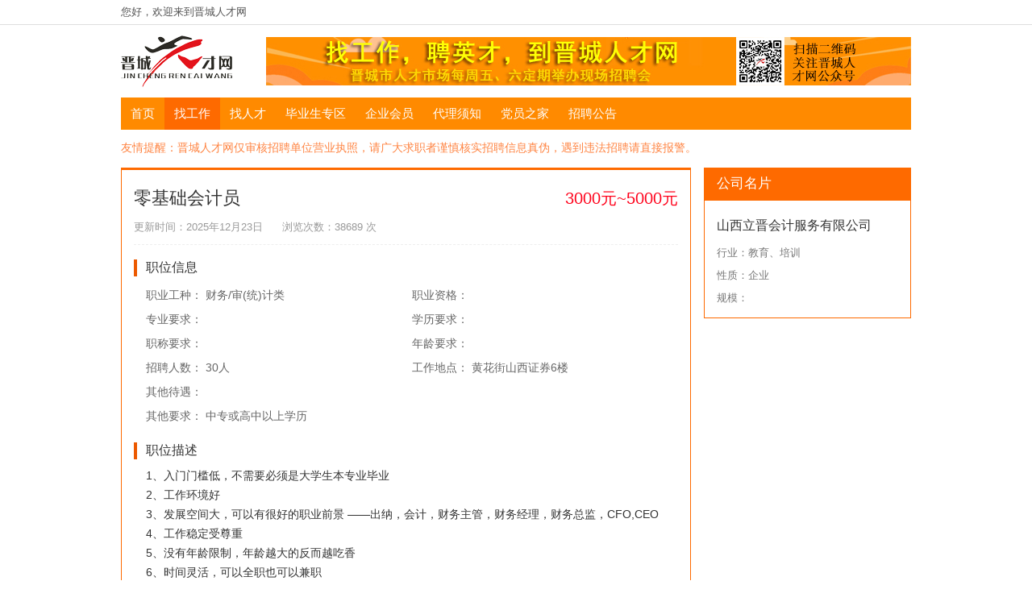

--- FILE ---
content_type: text/html; charset=UTF-8
request_url: https://www.jcrcw.com/jobs/66546.html
body_size: 4314
content:
<!DOCTYPE html>
<html lang="en-US">
<head>
    <meta charset="UTF-8">
    <meta name="csrf-param" content="_csrf_frontend">
<meta name="csrf-token" content="imbR3qaFZbWo0EuT_zR5HQ-z4XG1o8VZvL36Nt3ELJfNKIOt4dcIxpjnHfK7YzV2deS4Po2WqmqN35xelqNA4g==">
    <title>零基础会计员 山西立晋会计服务有限公司-晋城人才网</title>
    <meta http-equiv="X-UA-Compatible" content="IE=edge,Chrome=1"/>
    <meta name="renderer" content="webkit"/>
    <meta name="Keywords" content="晋城人才网,晋城人才市场,晋城人才,山西晋城,晋城家政网,晋城家教网,晋城市人事局,晋城市人才服务中心,网上招聘,网上求职" />
    <meta name="Description" content="晋城人才网是晋城市人才服务中心主办、晋城人才市场承办，由政府主管、市场化经营的专业招聘网站，主要提供在线招聘求职、家政家教信息发布查询服务。" />

    <link rel="stylesheet" href="/font/iconfont.css">
    <link rel="icon" type="/image/x-icon"  href="/favicon.ico"/>
    <script src="/js/jquery-3.5.1.min.js"></script>
    <script>
        $(function () {
            // 首页登录搜索切换
            var aIndexBoxTitle = $('.index-select-box-i');
            aIndexBoxTitle.click(function () {
                var aIndexBoxCon = $(this).parents('.index-select-box-title').siblings('.index-select-box-con');
                var index = $(this).index();
                $(this).addClass('active').siblings().removeClass('active');
                aIndexBoxCon.eq(index).show().siblings('.index-select-box-con').hide();
            });
            //家政家教下拉列表
            var oNavSelect = $('.nav-select');
            var oNavSelectList = $('.nav-select-list');
            oNavSelect.hover(function () {
                $(this).addClass('active');
                oNavSelectList.slideDown();
            }, function () {
                $(this).removeClass('active');
                oNavSelectList.slideUp();
            })
        });
    </script>
    <link href="/css/master.css" rel="stylesheet">	<style>
        /* 灰色阴影 */
        /*
        html {
            filter: progid:DXImageTransform.Microsoft.BasicImage(grayscale=1);
            -webkit-filter: grayscale(100%);
        }*/
        .nav .nav-a {
            padding: 0 12px;/* 导航的宽度 */
        }
    </style>
</head>
<body>
<div class="top-bar">
    <div class="box">
                    您好，欢迎来到晋城人才网
            </div>
</div>
<div class="top box clearfix">
    <h1 class="logo fl">
        <a href="/home/index">
            <img src="/img/logo.gif" alt="晋城人才网" title="晋城人才网" width="138" height="64">
        </a>
    </h1>
    <img class="top-ad fr" src="/img/top_ad1.jpeg" alt="网上招聘,网上求职" title="网上招聘,网上求职" width="800" height="60">
    <!--<a target="_blank" href="http://www.jcrcw.com/news/1639.html">
        <img class="top-ad fr" src="/Files/adimg/banner_20180529.jpeg" alt="晋城职业技术学院2018年毕业生供需洽谈会" title="晋城职业技术学院2018年毕业生供需洽谈会" width="800" height="60">
    </a>-->
</div>
<ul class="nav box clearfix bg1">
    <li class="fl">
        <a class="nav-a " href="/home">首页</a>
    </li>
    <li class="fl">
        <a class="nav-a active" href="/jobs">找工作</a>
    </li>
    <li class="fl">
        <a class="nav-a " href="/resumes">找人才</a>
    </li>
    <li class="fl">
        <a class="nav-a " href="/gao-xiao">毕业生专区</a>
    </li>

    <li class="fl">
        <a class="nav-a " href="/company">企业会员</a>
    </li>
	<li class="fl">
        <a class="nav-a " href="/home/ren-shi-dai-li">代理须知</a>
    </li>
    <li class="fl">
        <a class="nav-a " href="/home/dang-yuan-zhi-jia">党员之家</a>
    </li>
    <li class="fl">
        <a class="nav-a " href="/news/index">招聘公告</a>
    </li>
    </ul>
<script src="/plugin/layer/layer.js"></script>
<script src="/js/layer-helper.js"></script>
<script>
    $(function () {
        $("#apply-job").click(function () {
            var rname = $(this).attr('data-rname');
            $.post('/jobs/apply', {
                id: 66546,
                company_id: 163345,
                rname: rname,
                _csrf_frontend: $("meta[name='csrf-token']").attr('content')
            }, function (data) {
                if (data == 'isGuest') {
                    LayerHelper.alert('还没有登陆。', false, function () {
                        location.href = '/home/index?redirect=%2Fjobs%2F66546.html';
                    });
                } else if (data == 'isCompany') {
                    LayerHelper.alert('只有个人会员才可以申请职位。', false);
                } else if (data == 'noResume') {
                    LayerHelper.alert('您还没有发布您的简历。', false);
                } else if (data == 'alreadyApplied') {
                    LayerHelper.alert('已申请过该职位。', false);
                } else if (data == '1') {
                    LayerHelper.alert('恭喜您，职位申请成功。', true);
                } else {
                    LayerHelper.systemBusy();
                }
            });
        });
    });
</script>

<div style="width: 980px;height: 20px;margin: 12px auto 0 auto;color: #FF8442;">
    <p style="line-height: 20px;">友情提醒：晋城人才网仅审核招聘单位营业执照，请广大求职者谨慎核实招聘信息真伪，遇到违法招聘请直接报警。</p>
</div><div class="box clearfix mgt15 mgb15">
    <div class="job-details fl">
        <div class="job-details-top">
            <h6 class="job-details-name">零基础会计员</h6>
            <p class="job-details-tag">更新时间：2025年12月23日 &nbsp;&nbsp;&nbsp;&nbsp; 浏览次数：38689 次</p>
            <p class="job-salary">3000元~5000元</p>
        </div>
        <div class="details-title">
            职位信息
        </div>
        <div class="clearfix">
            <div class="details-item fl">
                职业工种：
                财务/审(统)计类            </div>
            <div class="details-item fl">
                职业资格：            </div>
            <div class="details-item fl">
                专业要求：            </div>
            <div class="details-item fl">
                学历要求：            </div>
            <div class="details-item fl">
                职称要求：            </div>
            <div class="details-item fl">
                年龄要求：
                            </div>
            <div class="details-item fl">
                招聘人数：
                30人
            </div>
            <div class="details-item fl">
                工作地点：
                黄花街山西证券6楼            </div>
            <div class="details-item details-item-2 fl">
                其他待遇：
                            </div>
			                <div class="details-item details-item-2 fl">
                    其他要求：
                    中专或高中以上学历                </div>
                    </div>
        <div class="details-title">
            职位描述
        </div>
        <div class="details-con">
            1、入门门槛低，不需要必须是大学生本专业毕业<br />
2、工作环境好<br />
3、发展空间大，可以有很好的职业前景  ——出纳，会计，财务主管，财务经理，财务总监，CFO,CEO<br />
4、工作稳定受尊重<br />
5、没有年龄限制，年龄越大的反而越吃香<br />
6、时间灵活，可以全职也可以兼职<br />
7、对于女性来说是个不错的选择，高薪<br />
8、不受局限，应用面广，各行各业都需要会计        </div>
        <div class="details-title">
            联系方式
        </div>
        <div class="clearfix">
            <div class="details-item details-item-2 fl">
                联系人：
                王老师            </div>
            <div class="details-item details-item-2 fl">
                联系方式：
                <span class="text-tel">15103567160</span>
            </div>
            <div class="details-item details-item-2 fl">
                联系地址：
                黄花街山西证券6楼            </div>
        </div>
        <a class="apply-job bg1" href="javascript:void(0);" id="apply-job" data-rname="零基础会计员">申请职位</a>
        <div class="details-line"></div>
        <div class="details-title">
            该公司其他职位
        </div>
        <ul class="details-other-job tc">
            <div class="other-job-title">
                <span class="other-job-title-i i1">职位名称</span>
                <span class="other-job-title-i i2">人数</span>
                <span class="other-job-title-i i3">月薪</span>
                <span class="other-job-title-i i4">工作经验</span>
                <span class="other-job-title-i i5">工作地点</span>
                <span class="other-job-title-i i6">更新时间</span>
            </div>
            <li>
                            </li>
        </ul>
    </div>
    <div class="side-tips fr">
        <div class="side-tips-title side-tips-title-company bg2">
            公司名片
        </div>
        <div class="side-company">
            <div class="name">
                <a href="/company/163345.html" target="_blank">山西立晋会计服务有限公司</a>
            </div>
            <p class="intro">行业：教育、培训</p>
            <p class="intro">性质：企业</p>
            <p class="intro">规模：</p>
        </div>
    </div>
</div><div class="foot">
    <div class="box tc">
        <p>
            <a href="http://beian.miit.gov.cn/state/outPortal/loginPortal.action" target="_blank">
                晋ICP备05000783-1号
            </a>
            &nbsp;&nbsp;&nbsp;&nbsp;©&nbsp;jcrcw.com
            &nbsp;&nbsp;&nbsp;&nbsp;网上招聘：0356-2069594            &nbsp;&nbsp;&nbsp;&nbsp;现场招聘：0356-2069593            &nbsp;&nbsp;&nbsp;&nbsp;技术咨询：18635641166        </p>
        <p>
            &nbsp;&nbsp;&nbsp;&nbsp;人事代理（档案）：0356-2069592            &nbsp;&nbsp;&nbsp;&nbsp;党员关系：0356-2069591            &nbsp;&nbsp;&nbsp;&nbsp;就业失业证、公益岗、就业见习：0356-2138105        </p>
        <p>晋公网备14050002000004号&nbsp;&nbsp;&nbsp;&nbsp;本站通讯地址：山西省晋城市文昌西街1388号&nbsp;&nbsp;&nbsp;&nbsp;晋城市人才服务中心（晋城市劳动保障维权中心）</p>
        <p>
            免责声明：本站所有内容均来自会员自主发布，为了您的合法权益不受侵害，采用本站信息时请认真核实其真实性并查看对方相关证件
        </p>
    </div>
</div>
<div class="gongan box tc">
    <a target="_blank" href="http://www.beian.gov.cn/portal/registerSystemInfo?recordcode=14050002000004">
        <img src="/img/gonganbu.png">
        <span>晋公网安备 14050002000004号</span>
    </a>
</div>

<script>
    var _hmt = _hmt || [];
    (function() {
        var hm = document.createElement("script");
        hm.src = "https://hm.baidu.com/hm.js?ef45c3ecba6c3545f3e5ecde8ae23dd0";
        var s = document.getElementsByTagName("script")[0];
        s.parentNode.insertBefore(hm, s);
    })();
</script>

</body>
</html>


--- FILE ---
content_type: text/css
request_url: https://www.jcrcw.com/font/iconfont.css
body_size: 423
content:

@font-face {
  font-family: 'iconfont';  /* project id 455519 */
  src: url('//at.alicdn.com/t/font_455519_metz0k5z7md.eot');
  src: url('//at.alicdn.com/t/font_455519_metz0k5z7md.eot?#iefix') format('embedded-opentype'),
  url('//at.alicdn.com/t/font_455519_metz0k5z7md.woff2') format('woff2'),
  url('//at.alicdn.com/t/font_455519_metz0k5z7md.woff') format('woff'),
  url('//at.alicdn.com/t/font_455519_metz0k5z7md.ttf') format('truetype'),
  url('//at.alicdn.com/t/font_455519_metz0k5z7md.svg#iconfont') format('svg');
}

.iconfont {
  font-family:"iconfont" !important;
  font-style:normal;
  -webkit-font-smoothing: antialiased;
  -moz-osx-font-smoothing: grayscale;
}

.icon-fangkuai:before { content: "\e646"; }

.icon-mima:before { content: "\e61b"; }

.icon-search:before { content: "\e674"; }

.icon-gerenzhongxin:before { content: "\e611"; }

.icon-iconfonticonfangkuai1:before { content: "\e606"; }

.icon-fabu:before { content: "\e6a0"; }

.icon-yuandian-copy:before { content: "\e6e7"; }

.icon-jianli:before { content: "\e621"; }

.icon-sanjiao:before { content: "\e616"; }

.icon-gangwei:before { content: "\e62d"; }

.icon-guanli:before { content: "\e623"; }



--- FILE ---
content_type: text/css
request_url: https://www.jcrcw.com/css/master.css
body_size: 7031
content:
/** base CSS */
body,div,ul,li,dl,dt,dd,h1,h2,h3,h4,h5,h6,form,textarea,p,th,td,input,select,button,textarea,i,span,em,strong,small{margin:0; padding:0;}
html{width:100%; height:100%;border:0;font-size:14px;font-family:Microsoft YaHei,"微软雅黑",SimSun,Arial,Helvetica,sans-serif;background-color:#fff;color:#333;}
input,select,textarea,button{*font-size:100%;font-size:inherit;outline:0 none;vertical-align:middle;overflow:visible;border:none;_overflow:visible;*vertical-align:middle;*overflow:visible;font-family:Microsoft YaHei,"微软雅黑",SimSun,Arial,Helvetica,sans-serif;}
body,h1,h2,h3,h4,h5,h6{font-size:100%;}
em,strong{font-style:normal;font-weight:bold;}
a{color:#333;}
a,a:link,a:visited,a:active{text-decoration:none;}
img{border:0;vertical-align:top;}
ul,dl{list-style:none;}
:focus{outline:0;}
label,input[type="submit"],input[type="reset"],input[type="button"],button{cursor: pointer;}
input[type="text"],input[type="password"]{text-indent:5px;}
table{width:100%;border-collapse:collapse;border-spacing:0;table-layout:fixed;}
/**th,td{border: 1px solid #eee;}**/
textarea{resize:none; overflow:auto;}

/** common CSS **/
.fl{float:left;}
.fr{float:right;}
.clearfix{zoom:1;}
.clearfix:after{content:".";display:block;height:0;clear:both;visibility:hidden;}
.tl {text-align: left;}
.tc {text-align: center;}
.tr {text-align: right;}
.ellipsis {overflow: hidden; white-space: nowrap; text-overflow: ellipsis;}
.inblock {display: inline-block;*display:inline;*zoom:1;}
.dis-b {display: block;}
.dis-n {display: none;}
.focus:focus{border-color: #fe6a00; outline: 0; box-shadow: inset 0 1px 1px rgba(0,0,0,.075), 0 0 8px rgba(254, 106, 0, .6);}

.box {
    width: 980px;
    margin-left: auto;
    margin-right: auto;
}
.c1 {
    color: #f60;  /*橙色*/
}
.c2 {
    color: #f82301;  /*红色*/
}
.c3 {
    color: #001AFF; /*蓝色  0099FF*/
}
.c4 {
    color: #FF001A; /*红色*/
}
.c5 {
    color: #01F922; /*绿色*/
}
.c6 {
    color: #F99E01; /*橙色*/
}
.bg1 {
    color: #fff;
    background-color: #FF8A00; /*橙色 亮*/
}
.bg2 {
    color: #fff;
    background-color: #fe6a00; /*橙色 暗*/
}
.bg3 {
    color: #fff;
    background-color: #ec5900; /*橙色 暗黑*/
}
.mgt15 {
    margin-top: 15px;
}
.mgb15 {
    margin-bottom: 15px;
}
.mgl0 {
    margin-left: 0 !important;
}
/*top-bar*/
.top-bar {
    width: 100%;
    min-width: 980px;
    height: 30px;
    line-height: 30px;
    border-bottom: 1px solid #dfdfdf;
    color: #555;
    font-size: 13px;
}
/*top*/
.top {
    height: 90px;
}
.top .logo {
    margin-top: 13px;
}
.top .top-ad {
    margin-top: 15px;
}
/*nav*/
.nav {
    height: 40px;
}
.nav .nav-a {
    display: block;
    height: 40px;
    line-height: 40px;
    padding: 0 16px;
    color: #fff;
    font-size: 15px;
}
.nav .nav-a:hover,.nav .active {
    background-color: #fe6a00;
}
.nav-select {
    position: relative;
}
.nav-select-list {
    position: absolute;
    top: 40px;
    left: 0;
    z-index: 999;
    width: 102px;
    padding: 5px 0;
    background-color: #fff;
    border: 1px solid #fe6a00;
    border-top: none;
}
.nav-select-list-link {
    display: block;
    height: 30px;
    line-height: 30px;
    text-align: center;
}
.nav-select-list-link:hover {
    color: #fe6a00;
}
/*.search*/
.search {
    width: 938px;
    padding: 20px 20px 14px 20px;
    margin: 12px auto;
    background-color: #FFEFDD;
    border: 1px solid #FFCC92;
}
.search-input {
    margin-bottom: 12px;
    height: 36px;
    background-color: #fff;
    border: 2px solid #fe6a00;
}
.search-input .search-input-i {
    float: left;
    padding-left: 10px;
    height: 36px;
    line-height: 36px;
    border-radius: 0;
}
.search-input .search-input-i.i1 {
    width: 380px;
    padding-right: 10px;
}
.search-input .search-input-i.i5 {
    width: 619px;
    padding-right: 10px;
}
.search-input .search-input-i.i6 {
    width: 814px;
    padding-right: 10px;
}
.search-input .search-input-i.i2,.search-input .search-input-i.i3 {
    width: 195px;
    padding-right: 10px;
    border-left: 2px solid #fe6a00;
    cursor: pointer;
}
.search-input .search-input-i.width{
    width: 597px ;
}
.search-input .search-input-i.i4 {
    width: 100px;
    padding: 0 25px;
    color: #fff;
    font-size: 16px;
}
.search-filter {
    height: 42px;
}
.search-filter .search-filter-tag {
    width:  80px;
    height: 42px;
    line-height: 42px;
    font-weight: 700;
    color: #777;
}
.search-filter .search-filter-con {
    padding: 5px 0;
    height: 32px;
}
.search-filter .search-filter-item {
    float: left;
    display: block;
    margin-right: 10px;
    height: 28px;
    line-height: 26px;
    padding: 0 6px;
    background-color: #fff;
    border: 2px solid #dadada;
    color: #777;
}
.search-filter .search-filter-con .active,.search-filter .search-filter-con .search-filter-item:hover {
    border-color: #fe6a00;
    background: #fff url(/img/search-active.png) no-repeat right bottom;
}
.search-filter-item:hover{cursor: pointer;}
/*side-tips*/
.side-tips {
    width: 255px;
    border: 1px solid #fe6a00;
    border-top-width: 3px;
    margin-bottom: 20px;
}
.side-tips .side-tips-title {
    padding-left: 15px;
    height: 38px;
    line-height: 34px;
    color: #fff;
}
.side-tips-con {
    padding: 0 15px 10px 15px;
    font-size: 13px;
    line-height: 22px;
    text-indent: 2em;
    color: #777;
}
.side-tips-con .side-tips-p {
    margin-top: 10px;
}
.side-tips-con .p-contact {
    text-indent: 0;
    color: #444;
}
/*job-list*/
.job-list {
    width: 705px;
    border-top: 3px solid #fe6a00;
}
.job-list-i {
    width: 665px;
    padding: 18px 20px 15px;
    border-bottom: 1px dashed #ddd;
}
.job-list-i .job-list-title {
    font-size: 16px;
}
.job-list-i .job-list-icon {
    position: relative;
    top: 5px;
    left: 15px;
}
.job-list-i .job-list-time {
    color: #777;
}
.job-list-i .job-list-con {
    width: 665px;
    height: 26px;
    margin-top: 6px;
    overflow: hidden;
    line-height: 26px;
}
.job-list-i .job-list-a {
    display: inline-block;
    margin-right: 10px;
    color: #555;
}
.job-list-i .job-list-a:hover,.job-list-i .job-list-title a:hover {
	color: #fe6a00;
}

/*page*/
.page {
    width: 100%;
    height: 34px;
    margin: 20px 0 25px;
    text-align: center;
}
.page .page-a {
    display: inline-block;
    padding: 0 12px;
    height: 32px;
    line-height: 32px;
    border: 1px solid #ddd;
    color: #999;
    margin-left: -1px;
}
.page .active, .page .page-a:hover {
    color: #fff;
    background-color: #f60;
    border-color: #f60;
}
/*foot*/
.foot {
    width: 100%;
    min-width: 980px;
    padding: 20px 0;
    line-height: 26px;
    background-color: #EEEEEE;
    font-size: 13px;
}
/*gongan*/
.gongan {
    margin: 20px auto;
}
/*resume-list*/
.resume-list {
    width: 705px;
    border-top: 3px solid #fe6a00;
}
.resume-list-title {
    height: 48px;
    border-bottom: 1px solid #ddd;
}
.resume-list-title-i {
    display: inline-block;
    height: 48px;
    line-height: 48px;
    font-size: 15px;
    font-weight: 700;
    overflow: hidden;
}
.resume-list .i1 {
    width: 55px;
}
.resume-list .i2 {
    width: 90px;
}
.resume-list .i3 {
    width: 120px;
}
.resume-list .i4 {
    width: 80px;
}
.resume-list .i5 {
    width: 65px;
}
.resume-list .i6 {
    width: 40px;
}
.resume-list-i {
    height: 45px;
    border-bottom: 1px dashed #eee;
}
.resume-list-i .resume-list-i-tag {
    display: inline-block;
    height: 45px;
    line-height: 45px;
    overflow: hidden;
    color: #777;
}
.resume-list-i:hover span {
    color: #fe6a00;
}
/*company-list*/
.company-list {
    width: 980px;
    margin: 0 auto;
    border-top: 3px solid #fe6a00;
}
.company-list-title {
    height: 48px;
    border-bottom: 1px solid #ddd;
}
.company-list-title-i {
    display: inline-block;
    height: 48px;
    margin-left: 10px;
    line-height: 48px;
    font-size: 15px;
    font-weight: 700;
    overflow: hidden;
}
.company-list .i1 {
    width: 250px;
    margin-left: 20px !important;
}
.company-list .i2 {
    width: 90px;
}
.company-list .i3 {
    width: 200px;
}
.company-list .i4 {
    width: 200px;
}
.company-list .i5 {
    width: 162px;
}
.company-list-i {
    height: 45px;
    border-bottom: 1px dashed #eee;
}
.company-list-i .company-list-i-tag {
    display: inline-block;
    height: 45px;
    margin-left: 10px;
    line-height: 45px;
    overflow: hidden;
    color: #777;
}
.company-list-i:hover span {
    color: #fe6a00;
}
/*side-company*/
.side-tips-title-company {
    font-size: 17px;
}
.side-company {
    padding: 10px 15px;
}
.side-company .name {
    line-height: 2.6;
    font-size: 16px;
    padding-bottom: 0;
}
.side-company .name:hover a {
    color: #fe6a00;
}
.side-company .intro {
    font-size: 13px;
    height: 28px;
    line-height: 28px;
    color: #777;
    overflow: hidden;
}

/*job-details*/
.job-details {
    width: 675px;
    padding: 15px;
    border: 1px solid #fe6a00;
    border-top-width: 3px;
}
.job-details-top {
    position: relative;
    border-bottom: 1px dashed #eee;
}

.job-details-top .job-salary {
    position: absolute;
    top: 7px;
    right: 0;
    color: #FF001A;
    font-size: 20px;
}
.job-details .apply-job {
    display: block;
    width: 70px;
    margin: 15px 0 30px 15px;
    padding: 7px 20px;
    text-align: center;
    font-size: 16px;
    border-radius: 3px;
}
.job-details .apply-job:hover,  .resume-details .apply-job:hover {
    background-color: #fe6a00;
}
.job-details-top .job-details-name {
    padding-top:5px;
    font-weight: normal;
    font-size: 22px;
}
.job-details-top .job-details-tag {
    padding: 12px 0 12px;
    color: #999;
    font-size: 13px;
}
/*details*/
.details-title {
    margin: 18px 0 8px;
    font-size: 16px;
    padding-left: 11px;
    border-left: 4px solid #ec5900;
}
.details-item {
    width: 315px;
    height: 30px;
    line-height: 30px;
    margin-left: 15px;
    overflow: hidden;
    color: #666;
}
.details-item-2 {
    width: 645px;
}
.details-con {
    width: 645px;
    padding: 0 15px;
    line-height: 24px;
}
.details-line {
    width: 100%;
    height: 0;
    margin: 15px 0 ;
    border-bottom: 1px dashed #eee;
}
.details-item .text-tel {
    color: #FF001A;
    font-weight: 700;
}
/*details-other-job*/
.details-other-job {
    width: 645px;
    margin: 15px 0 0 15px;
}
.details-other-job .other-job-title {
    width: 100%;
    height: 38px;
    line-height: 38px;
    margin-bottom: 5px;
    background-color: #efefef;
    font-weight: 700;
    color: #777;
}
.details-other-job .other-job-title-i {
    display: inline-block;
}
.details-other-job .other-job-i .other-job-title-i {
    display: inline-block;
    overflow: hidden;
    height: 34px;
    line-height: 34px;
}
.details-other-job .other-job-i {
    display: block;

    color: #777;
}
.details-other-job .other-job-i:hover {
    color: #fe6a00;
}
.details-other-job .i1 {
    width: 130px;
}
.details-other-job .i2 {
    width: 50px;
}
.details-other-job .i3 {
    width: 120px;
}
.details-other-job .i4 {
    width: 65px;
}
.details-other-job .i5 {
    width: 145px;
}
.details-other-job .i6 {
    width: 110px;
}
/*resume-details*/
.resume-details {
    width: 675px;
    padding: 15px;
    border: 1px solid #fe6a00;
    border-top-width: 3px;
}
.resume-details-top {
    position: relative;
    border-bottom: 1px dashed #eee;
}
.resume-details-top .resume-details-name {
    padding-top:5px;
    font-weight: normal;
    font-size: 22px;
}
.resume-details-top .resume-details-tag {
    position: absolute;
    top: 7px;
    right: 0;
    color: #999;
    font-size: 13px;
}
.resume-details-top .resume-details-intro {
    padding: 12px 0 12px;
    font-size: 15px;
    color: #777;
}
.resume-details .apply-job {
    display: block;
    width: 70px;
    margin: 15px 0 12px 15px;
    padding: 7px 20px;
    text-align: center;
    font-size: 16px;
    border-radius: 3px;
}
/*company-details*/
.company-details {
    width: 705px;
    padding-bottom: 20px;
    border: 1px solid #edeff2;
}
.company-details .company-details-title {
    padding: 25px 15px;
    color: #555;
    font-size: 24px;
    font-weight: normal;
    background-color: #F8F8F8;
}
.company-details .company-details-icon {
    position: relative;
    left: 15px;
    top: 6px;
}
.company-details .company-details-box {
    width: 675px;
    padding: 0 15px;
}
.company-details .company-details-table {
    width: 645px;
    margin: 12px 0 0 15px;
}
.company-details-table .company-details-table-title {
    width: 100px;
    background-color: #fcfcfc;
    font-size: 15px;
    font-weight: normal;
    line-height: 36px;
}
.company-details-table .company-details-table-con {
    width: 204px;
    padding: 5px 8px;
    font-size: 15px;
    color: #666;
}
.company-details-table-con .c2 {
    font-size: 20px;
}
.company-details-job {
    width: 705px;
    border: 1px solid #edeff2;
}
.company-details-job .company-details-job-title {
    padding-left: 15px;
    background-color: #f9f9f9;
    height: 46px;
    line-height: 46px;
    font-size: 16px;
}
.company-details-job .company-details-job-list {
    width: 675px;
    margin: 10px 0 10px 15px;
}
.company-details-job .company-details-job-i {
    height: 30px;
}
.company-details-job .company-details-job-i:hover span {
    color: #fe6a00;
}
.company-details-job .company-details-job-i-title:hover span {
    color: #777;
}
.company-details-job .company-details-job-i span {
    display: inline-block;
    height: 30px;
    line-height: 30px;
    overflow: hidden;
    text-align: center;
    color: #777;
}
.company-details-job .company-details-job-i-title {
    height: 38px;
}
.company-details-job .company-details-job-i-title span {
    line-height: 38px;
    height: 38px;
    font-weight: 700;
}
.company-details-job .company-details-job-i .i1 {
    width: 130px;
}
.company-details-job .company-details-job-i .i2 {
    width: 100px;
}
.company-details-job .company-details-job-i .i3 {
    width: 125px;
}
.company-details-job .company-details-job-i .i4 {
    width: 65px;
}
.company-details-job .company-details-job-i .i5 {
    width: 65px;
}
.company-details-job .company-details-job-i .i6 {
    width: 65px;
}
.company-details-job .company-details-job-i .i7 {
    width: 100px;
}

/*banner*/
.banner {
    width: 980px;
    margin: 8px auto;
}
.banner .banner-repeat {
    margin-top: 5px;
}
/*friendlink*/
.friendlink {
    width: 980px;
    margin: 25px auto 20px;
}
.friendlink .friendlink-title {
    font-size: 18px;
    margin-bottom: 8px;
}
.friendlink-list-i {
    float: left;
    width: 140px;
    height: 26px;
    line-height: 26px;
    overflow: hidden;
    color: #888;
}
.friendlink-list-i:hover {
    color: #444;
}
/*index-list4*/
.index-list {
    float: left;
    border: 1px solid #fe6a00;
}
.index-list .index-list-title {
    height: 40px;
}
.index-list-title .fl {
    margin-left: 15px;
    line-height: 40px;
    font-size: 16px;
    font-weight: normal;
}
.index-list-title .fr {
    margin-right: 13px;
    margin-top: 13px;
    color: #fff;
    font-size: 12px;
    font-weight: normal;
}
.index-list-title .fr:hover {
    text-decoration: underline;
}
.index-list1 {
    width: 978px;
}
.index-list2 {
    width: 234px;
    margin-left: 12px;
}
.index-list3 {
    width: 730px;
}
.index-list.index-list-bug {
    margin-left: 12px;
}
/*index-list-con*/
.index-list-con {
    padding: 8px;
}
.index-list-i {
    float: left;
    height: 30px;
    position: relative;
    overflow: hidden;
}
.index-list-i span {
    float: left;
    height: 30px;
    line-height: 30px;
    overflow: hidden;
}
.index-list-i:hover a {
    color: #FF8A00;
}
.index-list .icon {
    margin-left: 2px;
}
.index-list .icon1 {
    font-size: 20px;
}
.index-list .icon2 {
    font-size: 30px;
    margin: 2px 0 0 -6px;
}
.index-list .icon3 {
    font-size: 22px;
    margin: 0 0 0 -1px;
}
.index-list-i .i1 {
    width: 58px;
}
.index-list .i2 {
    width: 112px;
}
.index-listi .i3 {
    width: 42px;
    color: #888;
    text-align: right;
}
.index-list .i4 {
    width: 40px;
}
.index-list .i41 {
    width: 40px;
    margin-left: 7px;
}
.index-list .i5 {
    width: 65px;
    margin-left: 7px;
}
.index-list .i6 {
    width: 25px;
}
.index-list .i7 {
    width: 73px;
}
.index-list .i8 {
    width: 50px;
}
.index-list .i9 {
    width: 90px;
}
.index-list .i10 {
    width: 218px;
}
.index-list .i11 {
    width: 190px;
    margin-left: -6px;
}
.index-list .i12 {
    width: 55px;
    margin-left: -4px;
}
.index-list .i13 {
    width: 80px;
}
.index-list .i14 {
    width: 60px;
}

/*index-list-job*/
.index-list-job {
    padding: 6px 0 7px;
}
.index-list-job .index-list-job-i {
    float: left;
    width: 222px;
    height: 61px;
    margin-left: 15px;
    overflow: hidden;
}
.index-list-job .index-list-job-title {
    display: block;
    width: 222px;
    height: 30px;
    margin-top: 5px;
    overflow: hidden;
    line-height: 30px;
    font-size: 15px;
    position: relative;
}
.index-list-job .index-list-job-title:hover {
    color: #fe6a00;
}
.index-list-job .index-list-job-bottom {
    width: 222px;
    height: 22px;
    overflow: hidden;
}
.index-list-job .index-list-job-a {
    margin-right: 5px;
    color: #888;
}
.index-list-job .index-list-job-a:hover {
    text-decoration: underline;
    color: #555;
}

.index-right, .index-left {
    width: 236px;
}

/*index-middle*/
.index-middle {
    width: 484px;
    margin: 1px 0 0 13px;
}
.index-middle .index-middle-i {
    float: left;
    border: 1px solid #ddd;
    width: 150px;
    height: 70px;
    padding: 5px;
    overflow: hidden;
    margin: -1px 0 0 -1px;
}
.index-middle-img {
    transition: all 0.8s;
}
.index-middle .index-middle-img:hover {
    transform: scale(1.2);
}
/*index-select-box*/
.index-select-box {
    width: 234px;
    height: 242px;
    border:1px solid #ddd;
    overflow: hidden;
}
.index-select-box-title {
    width: 234px;
    height: 40px;
}
.index-select-box-title .index-select-box-i {
    float: left;
    width: 117px;
    height: 38px;
    line-height: 38px;
    border-bottom: 2px solid #eee;
    font-size: 15px;
    text-align: center;
    cursor: pointer;
    font-weight: bold;
    color: #555;
}
.index-select-box-title .active,.index-select-box-title .index-select-box-i:hover {
    border-color: #fe6a00;
    color: #fe6a00;
}
.index-select-box-con {
    width: 234px;
    height: 200px;
}
/*index-left*/
.index-left-bysdj {
    display: block;
    width: 236px;
    height: 110px;
    margin: 15px 0;
}
.index-left-map {
    position: relative;
    top: 5px;
}
.index-left-map-i {
    position: absolute;
    font-size: 16px;
    font-weight: 700;
    color: #666;
}
.index-left-map-i:hover {
    color: #fe6a00;
}
.index-left-map .i1 {
    top: 70px;
    left: 65px;
}
.index-left-map .i2 {
    top: 65px;
    left: 125px;
}
.index-left-map .i3 {
    top: 85px;
    left: 170px;
}
.index-left-map .i4 {
    top: 110px;
    left: 118px;
}
.index-left-map .i5 {
    top: 120px;
    left: 60px;
}
/*index-right*/
.index-right-link {
    display: block;
    width: 236px;
    height: 60px;
    margin-top: 14px;
}
.index-right-list {
    width: 234px;
    height: 108px;
    margin-top: 15px;
    border: 1px solid #ddd;
}
.index-right-list-title {
    width: 26px;
    height: 98px;
    padding: 5px 0;
    text-align: center;
    color: #fff;
    line-height: 24px;
}
.index-right-list-con {
    width: 200px;
    padding: 2px 0;
}
.index-right-list-con .index-right-list-i {
    height: 26px;
    line-height: 26px;
    overflow: hidden;
}
.index-right-list-con .index-right-list-i:hover a {
    color: #fe6a00;
}
.index-right-list-con .icon {
    font-size: 30px;
    position: relative;
    top: 2px;
    left: 2px;
}
.index-right-list-con .i1 {
    width: 170px;
    margin-left: -4px;
    height: 26px;
    overflow: hidden;
}
/*index-login-input*/
.index-form {
    padding: 2px 15px 0 15px;
}
.index-form .index-form-input {
    width: 204px;
    height: 40px;
    margin-top: 15px;
    position: relative;
}
.index-form-input input {
    width: 172px;
    height: 36px;
    padding-left: 30px;
    line-height: 36px;
    border: 1px solid #eee;
}
.index-form-input .iconfont {
    position: absolute;
    top: 10px;
    left: 10px;
    color: #666;
}
.index-form-input .sub {
    width: 204px;
    border: none;
    padding-left: 0;
    font-size: 16px;
}
.index-form-input .sub:hover {
    background-color: #EC6D05;
}
.index-form-reg, .index-form-pwd {
    line-height: 26px;
    color: #555;
}
.index-form-reg:hover, .index-form-pwd:hover {
	color: #fe6a00;
}
.index-form-input .iconfont-sousuo {
    top: 12px;
}
.index-form-input .pointer {
    cursor: pointer;
}
.index-form-input .input-correct {
    width: 90px;
}
.index-form-input .sub-correct {
    width: 72px;
    height: 38px;
    margin-left: 10px;
    border: none;
    font-size: 16px;
}
/*index-usercenter*/
.index-usercenter-title {
    height: 40px;
    padding-left: 15px;
    font-size: 15px;
    line-height: 40px;
    font-weight: 700;
}
.index-usercenter-item {
    float: left;
    margin: 15px 0 0 15px;
}
.index-usercenter-link {
    display: block;
    width: 92px;
    height: 30px;
    overflow: hidden;
    line-height: 30px;
    color: #fe6a00;
    border: 1px dashed #fe6a00;
    text-align: center;
    font-size: 13px;
}
.index-usercenter-link:hover {
    border-style: solid;
    background-color: #FFEFDD;
}
/*reg*/
.reg {
    width: 978px;
    margin: 0 auto 30px;
    border: 1px solid #FF8A00;
    border-top: none;
}
.reg-form {
    margin: 30px 0 30px 140px;
}
.reg-form-item {
    margin-top: 25px;
}
.reg-form-title {
    width: 120px;
    height: 38px;
    padding-right: 10px;
    text-align: right;
    line-height: 38px;
    font-size: 15px;
    color: #555;
}
.reg-form-input {
    width: 250px;
    height: 38px;
    line-height: 38px;
}
.reg-form-input input {
    width: 248px;
    height: 36px;
    border: 1px solid #ddd;
}
.reg-form-input .reg-sub {
    border: none;
}
.reg-form-input .reg-sub:hover {
    background-color: #EC6D05;
}
.reg-form-help {
    height: 36px;
    margin-left: 15px;
    line-height: 36px;
    color: #f82301;
}
.reg-form-tips {
    margin: 30px 0 0 130px;
    color: #999;
}
/*brand*/
.brand {
    width: 980px;
    height: 50px;
    line-height: 50px;
}
.brand a {
    color: #666;
}
.brand a:last-child {
    color: #333;
}
.brand a[href]:hover {
    text-decoration: underline;
}
/*box-details*/
.box-details-title {
    font-size: 20px;
    margin: 5px 0 5px;
    font-weight: 700;
    color: #555;
}
.box-details-time {
    margin: 10px 0 ;
    font-size: 13px;
    color: #999;
}
.box-details-con {
    padding-bottom: 30px;
}
/*list*/
.list {
    width: 705px;
    border-top: 3px solid #fe6a00;
}
.list-title {
    height: 48px;
    border-bottom: 1px solid #ddd;
}
.list-title-i {
    display: inline-block;
    height: 48px;
    line-height: 48px;
    font-size: 15px;
    font-weight: 700;
    overflow: hidden;
}
.list .i1 {
    width: 95px;
}
.list .i2 {
    width: 480px;
}
.list .i3 {
    width: 120px;
}
.list .i4 {
    width: 200px;
}
.list .i5 {
    width: 370px;
}
.list .i6 {
    width: 60px;
}
.list .i7 {
    width: 50px;
}
.list .i8 {
    width: 80px;
}
.list .i9 {
    width: 100px;
}
.list .i10 {
    width: 110px;
}
.list .i11 {
    width: 190px;
}
.list-i {
    height: 45px;
    border-bottom: 1px dashed #eee;
}
.list-i .list-i-tag {
    display: inline-block;
    height: 45px;
    line-height: 45px;
    overflow: hidden;
    color: #777;
}
.list-i:hover span {
    color: #fe6a00;
}
/*h-and-t-details*/
.h-and-t-details {
    width: 705px;
    border-top: 3px solid #fe6a00;
}
.h-and-t-details-tips {
    height: 36px;
    line-height: 36px;
    color: #888;
    padding-right: 15px;
}
.h-and-t-details-table {
    border: 1px solid #FF8A00;
    text-align: center;
}
.h-and-t-details-table th, .h-and-t-details-table td {
    border-color: #FF8A00;
    padding: 8px;
}
.h-and-t-details-table th {
    font-size: 16px;
}
.h-and-t-details-table-title {
    color: #555;
}
.h-and-t-details-table-con {
    text-align: left;
    color: #FF001A;
}
/*user-menu*/
.user-menu {
    width: 245px;
    border: 1px solid #fe6a00;
    margin-bottom: 20px;
}
.user-menu .user-menu-title {
    padding-left: 15px;
    height: 42px;
    line-height: 42px;
    background-color: #FFEFDD;
    font-size: 16px;
    color: #666;
    font-weight: 700;
}
.user-menu-box {
    width: 215px;
    padding: 5px 15px;
    border-top: 1px solid #fe6a00;
}
.user-menu-box-title a {
    font-size: 15px;
    color: #777;
}
.user-menu-box-con a {
    color: #777;
}
.user-menu-box-con a:hover, .user-menu-box-title a:hover, .user-menu-box-con .active, .user-menu-box-title .active {
    color: #fe6a00;
}
.user-menu-box .iconfont {
    color: #777;
    font-size: 20px;
}
.user-menu-box-title {
    height: 40px;
    line-height: 40px;
    overflow: hidden;
    color: #777;
}
.user-menu-box-con {
    height: 35px;
    line-height: 35px;
    padding-left: 31px;
}
/*user-list*/
.user-list {
    width: 705px;
    border-top: 3px solid #fe6a00;
}
.user-list-title {
    height: 40px;
    border-bottom: 1px solid #ddd;
}
.user-list-title-i {
    display: inline-block;
    height: 40px;
    line-height: 40px;
    font-size: 15px;
    font-weight: 700;
    overflow: hidden;
}
.user-list .i1 {
    width: 100px;
}
.user-list .i2 {
    width: 80px;
}
.user-list .i3 {
    width: 40px;
}
.user-list .i4 {
    width: 50px;
}
.user-list .i5 {
    width: 115px;
}
.user-list-i {
    height: 40px;
    border-bottom: 1px dashed #eee;
}
.user-list-i .user-list-i-tag {
    display: inline-block;
    height: 40px;
    line-height: 40px;
    overflow: hidden;
    color: #777;
}
/*user-title*/
.user-title {
    height: 42px;
    padding-left: 15px;
    font-size: 16px;
    line-height: 42px;
}
/*user-index*/
.user-box {
    width: 705px;
    padding-bottom: 30px;
    border: 1px solid #fe6a00;
}
.user-index-item {
    float: left;
    width: 234px;
    text-align: center;
    margin-top: 30px;
    padding-bottom: 10px;
    border-right: 1px dashed #ddd;
}
.user-index-item:last-child {
    border-right: none;
}
.user-index-item-title {
    height: 45px;
    line-height: 45px;
    font-size: 18px;
}
.user-index-item-num {
    height: 50px;
    margin-top: 40px;
}
.user-index-item-num span {
    font-size: 26px;
    font-weight: 700;
    color: #fe6a00;
}
.user-index-item a {
    color: #666;
}
.user-index-item a:hover {
    color: #fe6a00;
}
.user-box-tips {
    width: 653px;
    padding: 10px;
    margin: 15px 0 15px 15px;
    border:1px solid #FFCC92;
    background-color: #FFEFDD;
    border-radius: 3px;
}
/*user-form*/
.user-form-group {
    margin: 25px 0 0 35px;
}
.user-form-title {
    width: 120px;
    height: 38px;
    line-height: 38px;
    padding-right: 10px;
    text-align: right;
}
.user-form-con {
    width: 280px;
    line-height: 38px;
}
.user-form-help {
    height: 38px;
    line-height: 38px;
    margin-left: 10px;
}
.user-form-con input, .user-form-con select {
    border: 1px solid #eee;
    width: 276px;
    height: 36px;
    line-height: 36px;
}
.user-form-con textarea {
    border: 1px solid #eee;
    width: 270px;
    padding: 3px;
    height: 80px;
}
.user-form-con input[type="radio"] {
    width: auto;
    height: 16px;
}
.user-form-sub {
    border: none;
    font-size: 16px;
}
.user-form-sub:hover {
    background-color: #EC6D05;
}
.user-form-input-s {
    width: 130px !important;
}
.user-form-con .input-line {
    width: 14px;
    height: 38px;
    line-height: 38px;
    text-align: center;
}
.user-form-class-title {
    margin: 35px 0 0 30px;
    padding-left: 15px;
    border-left: 3px solid #fe6a00;
    font-size: 16px;
    font-weight: 700;
    color: #666;
}
/*user-info*/
.user-info {
    width: 675px;
    margin: 15px 0 0 15px;
}
.user-info-title {
    width: 80px;
    height: 38px;
    line-height: 38px;
    text-align: right;
    color: #666;
    overflow: hidden;
}
.user-info-con {
    width: 255px;
    height: 38px;
    line-height: 38px;
    overflow: hidden;
}
.user-info-con1 {
    width: 590px;
    height: 38px;
    line-height: 38px;
    overflow: hidden;
}
.user-info-con2 {
    width: 590px;
    margin-top: 8px;
    line-height: 22px;
}

/*补丁开始*/
/*中原经济圈*/
.zyjjq {
    width: 605px;
    height: 600px;
    margin: 30px auto;
    background: url("/img/zyjjq.jpg") no-repeat;
    position: relative;
}
.zyjjq-item {
    position: absolute;
    font-size: 14px;
    font-weight: 700;
}
.zyjjq-item[href]:hover {
    color: #fe6a00;
}
.zyjjq-xts {top: 86px; left: 316px;}
.zyjjq-hds {top: 126px; left: 313px;}
.zyjjq-lcs {top: 132px; left: 413px; }
.zyjjq-czs {top: 162px; left: 233px; }
.zyjjq-ays {top: 168px; left: 310px; }
.zyjjq-jcs {top: 210px; left: 220px; }
.zyjjq-hbs {top: 198px; left: 307px; }
.zyjjq-pys {top: 192px; left: 365px; }
.zyjjq-hzs {top: 236px; left: 398px; }
.zyjjq-xxs {top: 230px; left: 288px; }
.zyjjq-jzs {top: 264px; left: 243px; }
.zyjjq-jys {top: 243px; left: 183px; }
.zyjjq-ycs {top: 250px; left: 108px; }
.zyjjq-kfs {top: 265px; left: 325px; }
.zyjjq-zzs {top: 305px; left: 275px; }
.zyjjq-lys {top: 308px; left: 195px; }
.zyjjq-smxs {top: 312px; left: 115px; }
.zyjjq-sqs {top: 290px; left: 405px; }
.zyjjq-xcs {top: 333px; left: 305px; }
.zyjjq-pdss {top: 363px; left: 205px; }
.zyjjq-lhs {top: 400px; left: 285px; }
.zyjjq-zks {top: 356px; left: 335px; }
.zyjjq-bzs {top: 332px; left: 407px; }
.zyjjq-hb {top: 310px; left: 467px; }
.zyjjq-szs {top: 360px; left: 442px; }
.zyjjq-bbs {top: 390px; left: 502px; }
.zyjjq-fys {top: 404px; left: 417px; }
.zyjjq-zmds {top: 440px; left: 297px; }
.zyjjq-xys {top: 478px; left: 338px; }
.zyjjq-nys {top: 413px; left: 182px; }

/*春季招聘会*/
.cjzph {
    max-width: 100%;
    text-align: center;
}
.cjzph img {
    max-width: 100%;
    min-width: 980px;
}

/*qggx 全国高校网址*/
.qggx {
    width: 980px;
    margin: 20px auto;
}
.qggx th {
    padding: 8px 5px;
    font-size: 17px;
    color: #555;
}
.qggx td {
    padding: 8px 5px;
    text-align: center;
}
.qggx a {
    color: #666;
}
.qggx a:hover {
    color: #fe6a00;
}

--- FILE ---
content_type: application/javascript
request_url: https://www.jcrcw.com/js/layer-helper.js
body_size: 487
content:

var LayerHelper = {
    alert: function (alert, bool, ok) {
        var icon = bool ? 1 : 2;
        layer.alert(alert, {icon: icon,closeBtn:0,offset:'t'}, function(index) {
            layer.close(index);
            if (ok != null)
                ok();
        });
    },
    alertAndReload: function (alert, bool) {
        var icon = bool ? 1 : 2;
        layer.alert(alert, {icon: icon,closeBtn:0,offset:'t'}, function(index) {
            layer.close(index);
            location.reload();
        });
    },
    alertAndRedirect: function (alert, url) {
        layer.alert(alert, {icon: 2,closeBtn:0,offset:'t'}, function(index) {
            layer.close(index);
            location.href = url;
        });
    },
    systemBusy: function () {
        this.alert('系统繁忙，请稍后再试。', false);
    },
    confirm: function (message, ok) {
        layer.confirm(message, {icon: 3, title:'提示'}, function (index) {
            if (ok != null)
                ok();
            layer.close(index);
        })
    }
};

// LayerHelper.prototype.alert = function (alert, bool) {
//     var icon = bool ? 1 : 2;
//     layer.alert(alert, {icon: icon,closeBtn:0,offset:'t'}, function(index) {
//         layer.close(index);
//     });
// };
//
// LayerHelper.prototype.alertAndReload = function (alert, bool) {
//     var icon = bool ? 1 : 2;
//     layer.alert(alert, {icon: icon,closeBtn:0,offset:'t'}, function(index) {
//         layer.close(index);
//         location.reload();
//     });
// };
//
// LayerHelper.prototype.alertAndRedirect = function (alert, url) {
//     layer.alert(alert, {icon: 2,closeBtn:0,offset:'t'}, function(index) {
//         layer.close(index);
//         location.href = url;
//     });
// };
//
// LayerHelper.prototype.systemBusy = function () {
//     this.alert('系统繁忙，请稍后再试。', false);
// };